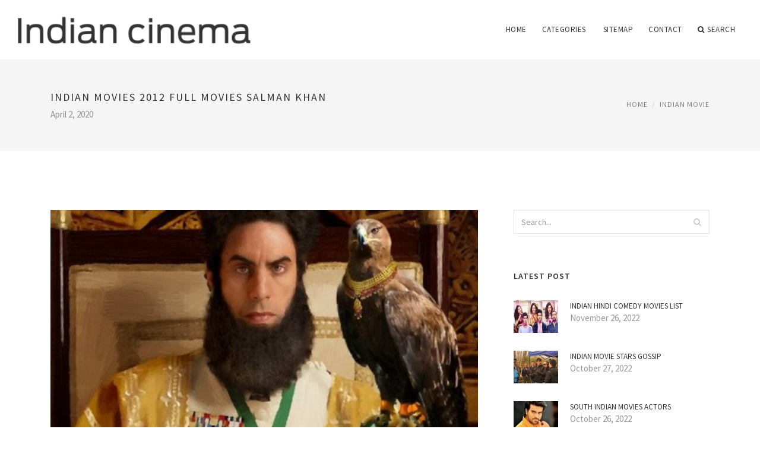

--- FILE ---
content_type: text/html; charset=UTF-8
request_url: http://www.pakeza.com/IndianMovie/indian-movies-2012-full-movies-salman-khan
body_size: 6545
content:
<!doctype html>
<html lang="en">
<head>
    <meta http-equiv="Content-Type" content="text/html; charset=UTF-8"/>
    <!--[if IE]>
    <meta http-equiv="X-UA-Compatible" content="IE=edge,chrome=1"><![endif]-->
    <meta name="viewport" content="width=device-width,initial-scale=1">
    <link rel="profile" href="http://gmpg.org/xfn/11"/>
    <link rel='shortcut icon' href='http://www.pakeza.com/templates/blog/style/images/favicon.png' type='image/png'/>
    <link rel='alternate' type='application/rss+xml' title='Indian cinema' href='http://www.pakeza.com/feed/rss/'/>
    <link rel='stylesheet' id='fonts-css'
          href='http://fonts.googleapis.com/css?family=Abel|Source+Sans+Pro:400,300,300italic,400italic,600,600italic,700,700italic,900,900italic,200italic,200'
          type='text/css'/>
    <link rel='stylesheet' id='bootstrap-css' href='http://www.pakeza.com/templates/blog/style/bootstrap.min.css' type='text/css'/>
    <link rel='stylesheet' id='style-css' href='http://www.pakeza.com/templates/blog/style/style.css' type='text/css'/>
    <link rel='stylesheet' id='inc_style-css' href='http://www.pakeza.com/templates/blog/style/inc_style.css' type='text/css'/>
    <!-- HTML5 shim and Respond.js IE8 support of HTML5 elements and media queries -->
    <!--[if lt IE 9]>
    <script src="js/html5shiv.js"></script>
    <script src="js/respond.min.js"></script>
    <![endif]-->
	<script src="http://www.pakeza.com/templates/blog/js/jquery-1.10.2.min.js"></script>
    <script type='text/javascript' src='http://www.pakeza.com/templates/blog/js/html5shiv.js'></script>
    <script type='text/javascript' src='http://www.pakeza.com/templates/blog/js/respond.min.js'></script>
<title>Indian Movies 2012 Full Movies Salman Khan | Indian cinema</title>

<link rel='stylesheet' id='plugins-css' href='http://www.pakeza.com/templates/blog/style/plugins.css' type='text/css'/>
<link rel='stylesheet' id='jquery.fancybox-css' href='http://www.pakeza.com/templates/blog/style/jquery.fancybox.css' type='text/css' media='screen' />

<script type='text/javascript' src='http://www.pakeza.com/templates/blog/js/jquery.fancybox.pack.js'></script>
<script type='text/javascript' src='http://www.pakeza.com/templates/blog/js/fancybox.js'></script>

<meta name='keywords' content='Indian Movies 2012 Full Movies Salman Khan' />
<meta name='description' content='Salman Khan’s films have been witnessing great response at the Box office, and the actor acknowledges the festival of Eid for making his movies a big hit. Salman Khan’s films have been witnessing great...' />
<meta content='article' property='og:type' />
<meta content='Indian Movies 2012 Full Movies Salman Khan' property='og:title' />
<meta content='http://www.pakeza.com/IndianMovie/indian-movies-2012-full-movies-salman-khan' property='og:url' />
<meta content='http://www.pakeza.com/img/thumb/indian_movies_2012_full_movies_salman.jpg' property='og:image' />
</head>

<body>
<!--  preloader start -->
<div id="tb-preloader">
	<div class="tb-preloader-wave"></div>
</div>
<!-- preloader end -->


<div class="wrapper">

	<!--header start-->
	<header id="header" class=" header-full-width ">
		<div class="header-sticky light-header ">
			<div class="container">
				<div id="massive-menu" class="menuzord">
					<!--logo start-->
					<a href="http://www.pakeza.com/" class="logo-brand" title="Indian cinema">
						<img class="retina" src="http://www.pakeza.com/img/logo.png" alt="Indian cinema"/>
					</a>
					<!--logo end-->
					<!--mega menu start-->
					<ul class="menuzord-menu pull-right">
							<li><a href="http://www.pakeza.com/">Home</a></li>
	<li><a href="javascript:void(0)">Categories</a>
		<ul class="dropdown">
							<li>
					<a href="http://www.pakeza.com/SouthIndianMovies/">South Indian Movies</a>
				</li>
							<li>
					<a href="http://www.pakeza.com/IndianBanglaMovie/">Indian Bangla Movie</a>
				</li>
							<li>
					<a href="http://www.pakeza.com/IndianPunjabiMovies/">Indian Punjabi Movies</a>
				</li>
							<li>
					<a href="http://www.pakeza.com/IndianMovieSongs/">Indian Movie Songs</a>
				</li>
							<li>
					<a href="http://www.pakeza.com/IndianMovie/">Indian Movie</a>
				</li>
							<li>
					<a href="http://www.pakeza.com/NewIndianMovies/">New Indian Movies</a>
				</li>
					</ul>
	</li>
	<li><a href="http://www.pakeza.com/sitemap/">Sitemap</a></li>
	<li><a href="http://www.pakeza.com/contact/">Contact</a></li>
	<li class="nav-icon">
		<a href="javascript:void(0)">
			<i class="fa fa-search"></i> Search
		</a>
		<div class="megamenu megamenu-quarter-width search-box">
			<div class="megamenu-row">
				<div class="col12">
					<form action="/search/" method="get" role="form">
						<input type="text" name="q" id="q" class="form-control" placeholder="Search Here">
					</form>
				</div>
			</div>
		</div>
	</li>
					</ul>
					<!--mega menu end-->
				</div>
			</div>
		</div>
	</header>
	<!--header end-->

	<section class="page-title">
		<div class="container">
			<div class="row">
				<div class="col-md-12">
					<h1 class="text-uppercase">Indian Movies 2012 Full Movies Salman Khan</h1>
					<span>April 2, 2020</span>
					<ol class="breadcrumb">
						<li><a href="http://www.pakeza.com/">Home</a></li>
						<li><a href="http://www.pakeza.com/IndianMovie/">Indian Movie</a></li>
					</ol>
				</div>
			</div>
		</div>
	</section>
	
	<!--body content start-->
	<section class="body-content ">

		<div class="page-content">
			<div class="container">
				<div class="row">
					<div class="col-md-8">
						<!--classic image post-->
						<div class="blog">
							<div class="blog-post">
																	<div class="fit-img" style="margin-bottom: 10px;">
										<img src="http://www.pakeza.com//img/dredd_2012_free_download_movie_juttlogcom.jpg" class="alignleft" alt="Comedy film 2015 - The" />
									</div>
																								
	<div class="parent">
	<img src="/img/salman_khan_actor_salman_khan_salman.jpg" class="left_align" alt="salman khan, actor salman khan, salman khan movies, salman khan eid releases, salman khan eid movies, bajrangi bhaijaan, bajrangi bhaijaan movie, salman khan upcoming movies, kick, wanted, ready, entertainment news" width="310" height="172" />Salman Khan’s films have been witnessing great response at the Box office, and the actor acknowledges the festival of Eid for making his movies a big hit.

<p>Salman Khan’s films have been witnessing great response at the Box office, and the Dabangg Khan acknowledges the festival of Eid for making his movies a big hit every year. Ever since ‘Wanted’ released on Eid in 2009, Salman Khan has been consistent in delivering Rs 100 crore films on Eid every year.</p>

<p>Post ‘Wanted’, Salman Khan gave hits like ‘Bodyguard’, ‘Dabangg’, ‘Ek Tha Tiger’ and ‘Kick’, which were all Eid releases.</p>
A still from Salman Khan’s ‘Bodyguard’.

<p><img src="/img/salman_khan_actor_salman_khan_salman_1.jpg" class="right_align" alt="salman khan, actor salman khan, salman khan movies, salman khan eid releases, salman khan eid movies, bajrangi bhaijaan, bajrangi bhaijaan movie, salman khan upcoming movies, kick, wanted, ready, entertainment news" width="310" height="206" />Salman and Eid have been synonyms is the past few years and we have seen Salman release his films during this time of the year since the past few years.</p>

<p>This time again, the actor is all ready for the release of his next film ‘Bajrangi Bhaijaan’, which will release on July 17, a day prior to Eid.</p>
Salman Khan, Kareena Kapoor Khan in the upcoming movie ‘Bajrangi Bhaijaan’.

<p>“During the festive season, families get time to watch films together. A lot of my films have released on Eid and I am very happy that Bajrangi Bhaijaan will again be releasing on Eid this year, ” said Salman Khan.</p>
A still from Salman Khan’s movie ‘Ek Tha Tiger’.

<p><strong>Here is a list of Salman Khan’s movies that have released on Eid in the past:</strong></p>
Salman Khan in ‘Kick’.

<p><img src="/img/salman_khan_actor_salman_khan_salman_2.jpg" class="left_align" alt="salman khan, actor salman khan, salman khan movies, salman khan eid releases, salman khan eid movies, bajrangi bhaijaan, bajrangi bhaijaan movie, salman khan upcoming movies, kick, wanted, ready, entertainment news" width="310" height="172" />‘Bajrangi Bhaijaan’ director Kabir Khan, who worked with Salman for ‘Ek Tha Tiger’ as well, said: “Three years ago I witnessed from close quarters the hysteria that surrounds a Salman release on Eid. The “Ek Tha Tiger” release hysteria was a phenomenon that had to be seen to be believed. Over the past decade watching a Salman film has almost become an integral part of Eid celebrations. And this year as we are approaching Eid… I can already feel that now familiar sense of public euphoria building up. Can’t wait for EID to bring on Bajrangi Bhaijaan.”</p>

<p>“With every passing year EID has become synonymous with Salman Khan. Traditionally in Bollywood-Diwali, 15th Aug, 26th Jan and Christmas have been considered big release windows but it was Salman with ‘Wanted’ who created Eid as a lucrative window. Every year since 2009 he’s set new box office records.<img src="/img/salman_khan_actor_salman_khan_salman_3.jpg" class="right_align" alt="salman khan, actor salman khan, salman khan movies, salman khan eid releases, salman khan eid movies, bajrangi bhaijaan, bajrangi bhaijaan movie, salman khan upcoming movies, kick, wanted, ready, entertainment news" width="310" height="206" /> This year as well with Bajrangi Bhaijaan, where Salman is also a producer we hope to go past previous records” shares Amar Butala, co-produced and COO of Salman Khan Films.</p>

<p>Share This Article</p>

<p>Trade analyst Taran Adarsh said, “Salman Khan and Eid are synonymous. People await a Salman Khan film during Eid and this year is no exception. Bajrangi Bhaijaan caught the attention of the viewers from the first promo itself and you could make out that there was a strong story and an undercurrent of emotions. Also, with Kabir Khan on the director’s chair and the duo (Kabir Khan and Salman Khan) having offered a thorough entertainer – Ek Tha Tiger, the last time, definitely raises the bar and expectations this time.”</p>

<p>He further adds, “What also works in favour of Salman Khan is that he has got a soft face and tough physique which can suit any role offered to him. ”</p>

<p>Salman Khan’s next film titled ‘Sultan’ has already acquired the Eid 2016 slot and reports also suggest that he will be releasing Dabangg 3 on Eid 2017.</p>
	</div>

<p><script type="text/javascript">
<!--
var _acic={dataProvider:10};(function(){var e=document.createElement("script");e.type="text/javascript";e.async=true;e.src="https://www.acint.net/aci.js";var t=document.getElementsByTagName("script")[0];t.parentNode.insertBefore(e,t)})()
//-->
</script> today <a href="https://mines2.com" target="_blank">1win mines</a> play </p>			<h5 class="alsolike">YOU MIGHT ALSO LIKE</h5>
		<div class="video-preview">
							<div class="video-div player" frame="http%25253A%25252F%25252Fwww.youtube.com%25252Fembed%25252Fl98t3FBCGxM%25253Fautoplay%25253D1" title="View this video from YouTube">
			<div class="video-img"><img src="/img/video/pyaar_kiya_to_darna_kya_1998.jpg" alt="Pyaar Kiya To Darna Kya 1998 | Full Movie | Salman Khan" /><span class="video-img-overlay"></span></div>
			<div class="video-title">Pyaar Kiya To Darna Kya 1998 | Full Movie | Salman Khan ...</div>
		</div>
									<div class="video-div player" frame="http%25253A%25252F%25252Fwww.dailymotion.com%25252Fembed%25252Fvideo%25252Fx323uvz%25253FautoPlay%25253D1" title="View this video from Dailymotion">
			<div class="video-img"><img src="/img/video/hello_full_movie_salman_khan_katrina.jpg" alt="Hello Full Movie | Salman Khan, Katrina Kaif &amp; Gul Panag" /><span class="video-img-overlay"></span></div>
			<div class="video-title">Hello Full Movie | Salman Khan, Katrina Kaif &amp; Gul Panag ...</div>
		</div>
									<div class="video-div player" frame="http%25253A%25252F%25252Fwww.youtube.com%25252Fembed%25252F5G7ZvisFVLQ%25253Fautoplay%25253D1" title="View this video from YouTube">
			<div class="video-img"><img src="/img/video/bajrangi_bhaijaan_full_movie_2015_salman.jpg" alt="Bajrangi Bhaijaan Full Movie 2015 | Salman Khan, Kareena" /><span class="video-img-overlay"></span></div>
			<div class="video-title">Bajrangi Bhaijaan Full Movie 2015 | Salman Khan, Kareena ...</div>
		</div>
			</div>		

		

								<div class="clearfix inline-block m-top-50 m-bot-50">
									<h6 class="text-uppercase">Share this Post </h6>
									<div class="widget-social-link circle">
									
										<a title="Facebook" target="_blank" onclick="window.open('http://www.facebook.com/sharer.php?u=http%3A%2F%2Fwww.pakeza.com%2FIndianMovie%2Findian-movies-2012-full-movies-salman-khan&t=Indian+Movies+2012+Full+Movies+Salman+Khan', '_blank', 'scrollbars=0, resizable=1, menubar=0, left=200, top=200, width=550, height=440, toolbar=0, status=0');return false" href="#" rel="nofollow"><i class="fa fa-facebook"></i></a>
										<a title="Twitter" target="_blank" onclick="window.open('http://twitter.com/share?text=Indian+Movies+2012+Full+Movies+Salman+Khan&url=http%3A%2F%2Fwww.pakeza.com%2FIndianMovie%2Findian-movies-2012-full-movies-salman-khan', '_blank', 'scrollbars=0, resizable=1, menubar=0, left=200, top=200, width=550, height=440, toolbar=0, status=0');return false" href="#" rel="nofollow"><i class="fa fa-twitter"></i></a>
										<a title="Google Plus" target="_blank" onclick="window.open('https://plus.google.com/share?url=http%3A%2F%2Fwww.pakeza.com%2FIndianMovie%2Findian-movies-2012-full-movies-salman-khan', '_blank', 'scrollbars=0, resizable=1, menubar=0, left=200, top=200, width=550, height=440, toolbar=0, status=0');return false" href="#" rel="nofollow"><i class="fa fa-google-plus"></i></a>
									
									</div>
								</div>
								<div class="pagination-row">
									<div class="pagination-post">
										<div class="prev-post">
											<a href="http://www.pakeza.com/IndianMovie/movies-playing-at-indian-lake-hendersonville-tennessee">
												<div class="arrow">
													<i class="fa fa-angle-double-left"></i>
												</div>
												<div class="pagination-txt">
													<span>Previous Post</span>
												</div>
											</a>
										</div>
										<div class="post-list-link">
											<a href="http://www.pakeza.com/">
												<i class="fa fa-home"></i>
											</a>
										</div>
										<div class="next-post">
											<a href="http://www.pakeza.com/IndianMovie/indian-movie-oh-my-god">
												<div class="arrow">
													<i class="fa fa-angle-double-right"></i>
												</div>
												<div class="pagination-txt">
													<span>Next Post</span>
												</div>
											</a>
										</div>
									</div>
								</div>

							</div>
						</div>
						<!--classic image post-->
					</div>
					<div class="col-md-4">

<div class="widget">
	<form action="/search/" method="get" class="form-inline form" role="form">
		<div class="search-row">
			<button class="search-btn" type="submit" title="Search">
				<i class="fa fa-search"></i>
			</button>
			<input type="text" name="q" id="q" class="form-control" placeholder="Search...">
		</div>
	</form>
</div>







	<!--latest post widget-->
	<div class="widget">
		<div class="heading-title-alt text-left heading-border-bottom">
			<h6 class="text-uppercase">latest post</h6>
		</div>
		<ul class="widget-latest-post">
						<li>
				<div class="thumb"><a href="/IndianMovie/indian-hindi-comedy-movies-list"><img src="http://www.pakeza.com/img/preview/indian_hindi_comedy_movies_list.jpg" alt="Indian Hindi comedy Movies list"/></a></div>
				<div class="w-desk">
					<a href="/IndianMovie/indian-hindi-comedy-movies-list">Indian Hindi comedy Movies list</a>
					November 26, 2022
				</div>
			</li>
						<li>
				<div class="thumb"><a href="/IndianMovie/indian-movie-stars-gossip"><img src="http://www.pakeza.com/img/preview/indian_movie_stars_gossip.jpg" alt="Indian movie stars Gossip"/></a></div>
				<div class="w-desk">
					<a href="/IndianMovie/indian-movie-stars-gossip">Indian movie stars Gossip</a>
					October 27, 2022
				</div>
			</li>
						<li>
				<div class="thumb"><a href="/SouthIndianMovies/south-indian-movies-actors"><img src="http://www.pakeza.com/img/preview/south_indian_movies_actors.jpg" alt="South Indian Movies actors"/></a></div>
				<div class="w-desk">
					<a href="/SouthIndianMovies/south-indian-movies-actors">South Indian Movies actors</a>
					October 26, 2022
				</div>
			</li>
						<li>
				<div class="thumb"><a href="/NewIndianMovies/new-indian-movies-watch-free"><img src="http://www.pakeza.com/img/preview/new_indian_movies_watch_free.jpg" alt="New Indian Movies Watch Free"/></a></div>
				<div class="w-desk">
					<a href="/NewIndianMovies/new-indian-movies-watch-free">New Indian Movies Watch Free</a>
					October 21, 2022
				</div>
			</li>
						<li>
				<div class="thumb"><a href="/IndianMovie/highest-grossing-indian-movies"><img src="http://www.pakeza.com/img/preview/highest_grossing_indian_movies.jpg" alt="Highest Grossing Indian Movies"/></a></div>
				<div class="w-desk">
					<a href="/IndianMovie/highest-grossing-indian-movies">Highest Grossing Indian Movies</a>
					October 13, 2022
				</div>
			</li>
						<li>
				<div class="thumb"><a href="/IndianMovie/rape-scenes-from-indian-movies"><img src="http://www.pakeza.com/img/preview/rape_scenes_from_indian_movies.jpg" alt="Rape scenes from Indian Movies"/></a></div>
				<div class="w-desk">
					<a href="/IndianMovie/rape-scenes-from-indian-movies">Rape scenes from Indian Movies</a>
					October 11, 2022
				</div>
			</li>
						<li>
				<div class="thumb"><a href="/NewIndianMovies/new-indian-movies-latest"><img src="http://www.pakeza.com/img/preview/new_indian_movies_latest.jpg" alt="New Indian Movies Latest"/></a></div>
				<div class="w-desk">
					<a href="/NewIndianMovies/new-indian-movies-latest">New Indian Movies Latest</a>
					October 7, 2022
				</div>
			</li>
						<li>
				<div class="thumb"><a href="/NewIndianMovies/new-indian-movies-on-netflix"><img src="http://www.pakeza.com/img/preview/new_indian_movies_on_netflix.jpg" alt="New Indian Movies on Netflix"/></a></div>
				<div class="w-desk">
					<a href="/NewIndianMovies/new-indian-movies-on-netflix">New Indian Movies on Netflix</a>
					September 29, 2022
				</div>
			</li>
						<li>
				<div class="thumb"><a href="/IndianMovie/top-10-indian-comedy-movies"><img src="http://www.pakeza.com/img/preview/top_10_indian_comedy_movies.jpg" alt="Top 10 Indian comedy Movies"/></a></div>
				<div class="w-desk">
					<a href="/IndianMovie/top-10-indian-comedy-movies">Top 10 Indian comedy Movies</a>
					September 29, 2022
				</div>
			</li>
					</ul>
	</div>
	<!--latest post widget-->


<div class="widget">
	<div class="heading-title-alt text-left heading-border-bottom">
		<h6 class="text-uppercase">follow us</h6>
	</div>
	<div class="widget-social-link circle">
											
		<a title="Facebook" target="_blank" onclick="window.open('http://www.facebook.com/sharer.php?u=http%3A%2F%2Fwww.pakeza.com%2FIndianMovie%2Findian-movies-2012-full-movies-salman-khan', '_blank', 'scrollbars=0, resizable=1, menubar=0, left=200, top=200, width=550, height=440, toolbar=0, status=0');return false" href="#" rel="nofollow"><i class="fa fa-facebook"></i></a>
		<a title="Twitter" target="_blank" onclick="window.open('http://twitter.com/share?text=Indian+Movies+2012+Full+Movies+Salman+Khan&url=http%3A%2F%2Fwww.pakeza.com%2FIndianMovie%2Findian-movies-2012-full-movies-salman-khan', '_blank', 'scrollbars=0, resizable=1, menubar=0, left=200, top=200, width=550, height=440, toolbar=0, status=0');return false" href="#" rel="nofollow"><i class="fa fa-twitter"></i></a>
		<a title="Google Plus" target="_blank" onclick="window.open('https://plus.google.com/share?url=http%3A%2F%2Fwww.pakeza.com%2FIndianMovie%2Findian-movies-2012-full-movies-salman-khan', '_blank', 'scrollbars=0, resizable=1, menubar=0, left=200, top=200, width=550, height=440, toolbar=0, status=0');return false" href="#" rel="nofollow"><i class="fa fa-google-plus"></i></a>
	</div>
</div>





<div class="widget">
	<div class="heading-title-alt text-left heading-border-bottom">
		<h6 class="text-uppercase">category</h6>
	</div>
	<ul class="widget-category">
		<li><a href="http://www.pakeza.com/SouthIndianMovies/" title="View all posts filed under South Indian Movies">South Indian Movies</a></li><li><a href="http://www.pakeza.com/IndianBanglaMovie/" title="View all posts filed under Indian Bangla Movie">Indian Bangla Movie</a></li><li><a href="http://www.pakeza.com/IndianPunjabiMovies/" title="View all posts filed under Indian Punjabi Movies">Indian Punjabi Movies</a></li><li><a href="http://www.pakeza.com/IndianMovieSongs/" title="View all posts filed under Indian Movie Songs">Indian Movie Songs</a></li><li><a href="http://www.pakeza.com/IndianMovie/" title="View all posts filed under Indian Movie">Indian Movie</a></li><li><a href="http://www.pakeza.com/NewIndianMovies/" title="View all posts filed under New Indian Movies">New Indian Movies</a></li>	</ul>
</div>












</div>
				</div>
			</div>
		</div>
	</section>
	
	<!--body content end-->
	    <!--footer start 1-->
    <footer id="footer" class="dark">
        <div class="primary-footer">
            <div class="container">
                <div class="row">
                    <div class="col-md-3">
                        <a href="http://www.pakeza.com/" class="m-bot-20 footer-logo">
                            <img class="retina" src="http://www.pakeza.com/img/logo_dark.png" alt="Indian cinema"/>
                        </a>
                        <p>Indian Movies</p>
                    </div>
                    <div class="col-md-3">
                        <h5 class="text-uppercase">popular posts</h5>
                        <ul class="f-list">
                            																	<li>
										<a href="/IndianPunjabiMovies/indian-movies-punjabi-list-2013" title="Indian Movies Punjabi List 2013">Indian Movies Punjabi List 2013</a>
									</li>
								                            																	<li>
										<a href="/IndianMovieSongs/indian-movies-tere-naam-songs" title="Indian Movies Tere Naam Songs">Indian Movies Tere Naam Songs</a>
									</li>
								                            																	<li>
										<a href="/IndianMovieSongs/all-songs-of-indian-movies" title="All Songs of Indian Movies">All Songs of Indian Movies</a>
									</li>
								                            																	<li>
										<a href="/IndianBanglaMovie/indian-bengali-movies-list" title="Indian bengali Movies list">Indian bengali Movies list</a>
									</li>
								                            																	<li>
										<a href="/IndianBanglaMovie/new-indian-bangla-movies-list" title="New Indian Bangla Movies list">New Indian Bangla Movies list</a>
									</li>
								                                                    </ul>
                    </div>
                    <div class="col-md-3">
                        <h5 class="text-uppercase">quick link</h5>
                        <ul class="f-list">
							
																												<li><a href="/">Home</a></li><li><a href="/contact/">Contact</a></li><li><a href="/sitemap/">Sitemap</a></li><li><a href="/feed/rss">RSS</a></li>                        </ul>
                    </div>
                    <div class="col-md-3">
                        <h5 class="text-uppercase">Related Posts</h5>
                        <ul class="r-work">
                                                            <li>
                                    <a href="/NewIndianMovies/new-indian-movies-2012-list-full" title="New Indian Movies 2012 list Full"><img src="http://www.pakeza.com/img/footer/new_indian_movies_2012_list_full.jpg" alt="New Indian Movies 2012 list Full" /></a>
                                </li>
                                                            <li>
                                    <a href="/IndianMovie/indian-full-movies-shahrukh-khan" title="Indian Full Movies Shahrukh Khan"><img src="http://www.pakeza.com/img/footer/indian_full_movies_shahrukh_khan.jpg" alt="Indian Full Movies Shahrukh Khan" /></a>
                                </li>
                                                            <li>
                                    <a href="/IndianMovie/indian-movies-2014-calendar" title="Indian Movies 2014 Calendar"><img src="http://www.pakeza.com/img/footer/indian_movies_2014_calendar.jpg" alt="Indian Movies 2014 Calendar" /></a>
                                </li>
                                                            <li>
                                    <a href="/IndianMovie/indian-movies-in-charlotte-nc" title="Indian Movies in Charlotte NC"><img src="http://www.pakeza.com/img/footer/indian_movies_in_charlotte_nc.jpg" alt="Indian Movies in Charlotte NC" /></a>
                                </li>
                                                            <li>
                                    <a href="/NewIndianMovies/new-indian-movies-2014-salman-khan" title="New Indian Movies 2014 Salman Khan"><img src="http://www.pakeza.com/img/footer/new_indian_movies_2014_salman_khan.jpg" alt="New Indian Movies 2014 Salman Khan" /></a>
                                </li>
                                                            <li>
                                    <a href="/NewIndianMovies/indian-new-film-full-movies" title="Indian New Film Full Movies"><img src="http://www.pakeza.com/img/footer/indian_new_film_full_movies.jpg" alt="Indian New Film Full Movies" /></a>
                                </li>
                                                            <li>
                                    <a href="/NewIndianMovies/new-indian-movies-2014-watch-online" title="New Indian Movies 2014 Watch Online"><img src="http://www.pakeza.com/img/footer/new_indian_movies_2014_watch_online.jpg" alt="New Indian Movies 2014 Watch Online" /></a>
                                </li>
                                                            <li>
                                    <a href="/NewIndianMovies/new-indian-movies-shahrukh-khan" title="New Indian Movies Shahrukh Khan"><img src="http://www.pakeza.com/img/footer/new_indian_movies_shahrukh_khan.jpg" alt="New Indian Movies Shahrukh Khan" /></a>
                                </li>
                                                            <li>
                                    <a href="/NewIndianMovies/new-indian-movies-full" title="New Indian Movies Full"><img src="http://www.pakeza.com/img/footer/new_indian_movies_full.jpg" alt="New Indian Movies Full" /></a>
                                </li>
                                                    </ul>
                    </div>
                </div>
            </div>
        </div>

        <div class="secondary-footer">
            <div class="container">
                <div class="row">
                    <div class="col-md-6">
                        <span class="m-top-10">Copyright &copy; 2026 · All Rights Reserved | www.pakeza.com</span>
                    </div>
                    <div class="col-md-6">
                        <div class="social-link circle pull-right">
																																					<a title="Facebook" target="_blank" onclick="window.open('http://www.facebook.com/sharer.php?u=http%3A%2F%2Fwww.pakeza.com%2FIndianMovie%2Findian-movies-2012-full-movies-salman-khan', '_blank', 'scrollbars=0, resizable=1, menubar=0, left=200, top=200, width=550, height=440, toolbar=0, status=0');return false" href="#" rel="nofollow"><i class="fa fa-facebook"></i></a>
							<a title="Twitter" target="_blank" onclick="window.open('http://twitter.com/share?text=Indian+Movies+2012+Full+Movies+Salman+Khan&url=http%3A%2F%2Fwww.pakeza.com%2FIndianMovie%2Findian-movies-2012-full-movies-salman-khan', '_blank', 'scrollbars=0, resizable=1, menubar=0, left=200, top=200, width=550, height=440, toolbar=0, status=0');return false" href="#" rel="nofollow"><i class="fa fa-twitter"></i></a>
							<a title="Google Plus" target="_blank" onclick="window.open('https://plus.google.com/share?url=http%3A%2F%2Fwww.pakeza.com%2FIndianMovie%2Findian-movies-2012-full-movies-salman-khan', '_blank', 'scrollbars=0, resizable=1, menubar=0, left=200, top=200, width=550, height=440, toolbar=0, status=0');return false" href="#" rel="nofollow"><i class="fa fa-google-plus"></i></a>
                        </div>
                    </div>
                </div>
            </div>
        </div>
    </footer>
    <!--footer 1 end-->
</div>

<!-- Placed js at the end of the document so the pages load faster -->
<script src="http://www.pakeza.com/templates/blog/js/bootstrap.min.js"></script>
<script src="http://www.pakeza.com/templates/blog/js/menuzord.js"></script>
<script src="http://www.pakeza.com/templates/blog/js/jquery.flexslider-min.js"></script>
<script src="http://www.pakeza.com/templates/blog/js/owl.carousel.min.js"></script>
<script src="http://www.pakeza.com/templates/blog/js/jquery.isotope.js"></script>
<script src="http://www.pakeza.com/templates/blog/js/jquery.magnific-popup.min.js"></script>
<script src="http://www.pakeza.com/templates/blog/js/smooth.js"></script>
<script src="http://www.pakeza.com/templates/blog/js/wow.min.js"></script>
<script src="http://www.pakeza.com/templates/blog/js/imagesloaded.js"></script>
<!--common scripts-->
<script src="http://www.pakeza.com/templates/blog/js/scripts.js?8"></script>
<!--LiveInternet counter--><script type="text/javascript"><!--
document.write("<a href='//www.liveinternet.ru/click' "+
"target=_blank><img src='//counter.yadro.ru/hit?t45.16;r"+
escape(document.referrer)+((typeof(screen)=="undefined")?"":
";s"+screen.width+"*"+screen.height+"*"+(screen.colorDepth?
screen.colorDepth:screen.pixelDepth))+";u"+escape(document.URL)+
";"+Math.random()+
"' alt='' title='LiveInternet' "+
"border='0' width='1' height='1' style='position:absolute; left:-9999px;'><\/a>")
//--></script><!--/LiveInternet-->

<!--3a9f6b4e--><!--3a9f6b4e--><div class="mads-block"></div>
</body>
</html>